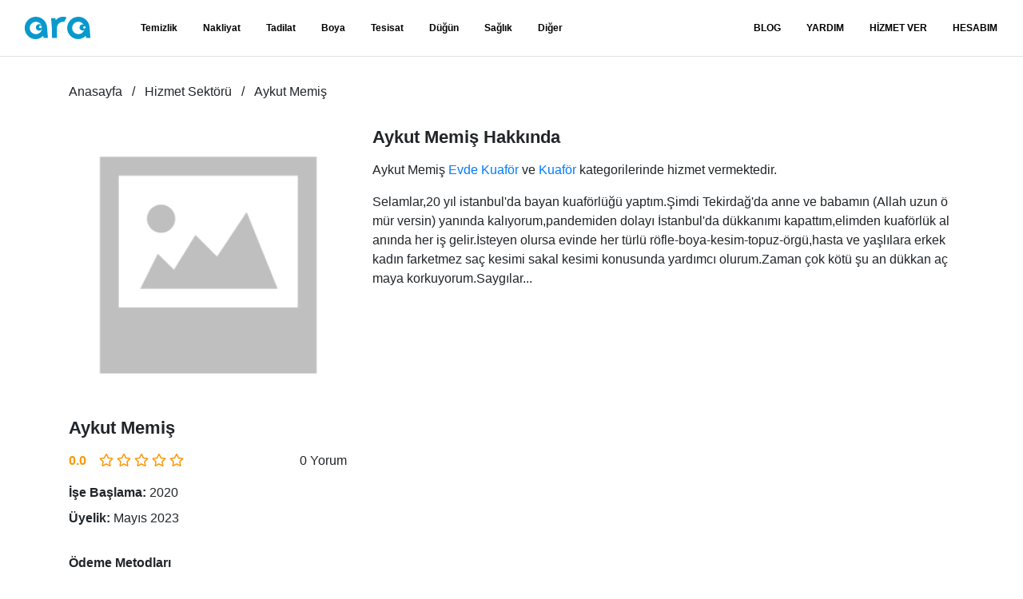

--- FILE ---
content_type: text/html; charset=UTF-8
request_url: https://www.ara.com.tr/profil/hizmet-sektoru/aykut-memis-32774
body_size: 5143
content:
<!DOCTYPE html>
<html lang="tr">

<head>
    <meta charset="utf-8">

    <title>Aykut Memiş Hizmet Sektörü Hizmetleriyle Ara'da! | Ara</title>
<meta name="description" content="Selamlar,20 yıl istanbul&#039;da bayan kuaförlüğü yaptım.Şimdi Tekirdağ&#039;da anne ve babamın (Allah uzun ömür versin) yanında kalıyorum,pandemiden dolayı İstanbul&#039;da d...">
<link rel="canonical" href="https://www.ara.com.tr/profil/hizmet-sektoru/aykut-memis-32774">
<meta property="og:title" content="Aykut Memiş Hizmet Sektörü Hizmetleriyle Ara&#039;da!">
<meta property="og:description" content="Selamlar,20 yıl istanbul&#039;da bayan kuaförlüğü yaptım.Şimdi Tekirdağ&#039;da anne ve babamın (Allah uzun ömür versin) yanında kalıyorum,pandemiden dolayı İstanbul&#039;da d...">
<meta property="og:url" content="https://www.ara.com.tr/profil/hizmet-sektoru/aykut-memis-32774">
<meta property="og:type" content="website">
<meta property="og:site_name" content="ara.com.tr">
<meta property="og:image" content="/storage/cache/fit/w120-h120/./noimage.png">

<meta name="twitter:card" content="summary">
<meta name="twitter:site" content="@comtrara">
<meta name="twitter:title" content="Aykut Memiş Hizmet Sektörü Hizmetleriyle Ara&#039;da!">
<meta name="twitter:description" content="Selamlar,20 yıl istanbul&#039;da bayan kuaförlüğü yaptım.Şimdi Tekirdağ&#039;da anne ve babamın (Allah uzun ömür versin) yanında kalıyorum,pandemiden dolayı İstanbul&#039;da d...">
<meta name="twitter:images0" content="/storage/cache/fit/w120-h120/./noimage.png">
<script type="application/ld+json">{"@context":"https://schema.org","@type":"WebPage","name":"Aykut Memiş Hizmet Sektörü Hizmetleriyle Ara'da!","description":"Selamlar,20 yıl istanbul'da bayan kuaförlüğü yaptım.Şimdi Tekirdağ'da anne ve babamın (Allah uzun ömür versin) yanında kalıyorum,pandemiden dolayı İstanbul'da d...","url":"https://www.ara.com.tr/profil/hizmet-sektoru/aykut-memis-32774"}</script>

    
    <meta name="google-site-verification" content="vGwb7ah9p0UcsriByvAhp7FGo8CMJ7HV_RARxlcvIy4" />
    <meta name="p:domain_verify" content="e02a4ce9b9dcc6751a7bc7ea248ae13f" />

    <!-- Global site tag (gtag.js) - Google Analytics -->

    <link rel="preconnect" href="https://www.googletagmanager.com">
    <link rel="preconnect" href="https://www.google-analytics.com">

    <script async src="https://www.googletagmanager.com/gtag/js?id=G-N7M7NP9D3X"></script>
    <script>
        window.dataLayer = window.dataLayer || [];
        function gtag() { dataLayer.push(arguments); }
        gtag('js', new Date());
        gtag('config', 'G-N7M7NP9D3X');
        gtag('config', 'AW-612133243');
    </script>

    <!-- Global site tag (gtag.js) - Google Analytics -->

    <meta http-equiv="X-UA-Compatible" content="IE=edge">
    <meta name="viewport" id="viewport" content="width=device-width, height=device-height, initial-scale=1.0" />
    <meta name="csrf-token" content="">
    <meta name="robots" content="index,follow">

    <link rel="apple-touch-icon" sizes="57x57" href="/apple-icon-57x57.png">
    <link rel="apple-touch-icon" sizes="60x60" href="/apple-icon-60x60.png">
    <link rel="apple-touch-icon" sizes="72x72" href="/apple-icon-72x72.png">
    <link rel="apple-touch-icon" sizes="76x76" href="/apple-icon-76x76.png">
    <link rel="apple-touch-icon" sizes="114x114" href="/apple-icon-114x114.png">
    <link rel="apple-touch-icon" sizes="120x120" href="/apple-icon-120x120.png">
    <link rel="apple-touch-icon" sizes="144x144" href="/apple-icon-144x144.png">
    <link rel="apple-touch-icon" sizes="152x152" href="/apple-icon-152x152.png">
    <link rel="apple-touch-icon" sizes="180x180" href="/apple-icon-180x180.png">
    <link rel="icon" type="image/png" sizes="192x192" href="/android-icon-192x192.png">
    <link rel="icon" type="image/png" sizes="32x32" href="/favicon-32x32.png">
    <link rel="icon" type="image/png" sizes="96x96" href="/favicon-96x96.png">
    <link rel="icon" type="image/png" sizes="16x16" href="/favicon-16x16.png">
    <link rel="manifest" href="/build/manifest.json">
    <meta name="msapplication-TileColor" content="#ffffff">
    <meta name="msapplication-TileImage" content="/ms-icon-144x144.png">
    <meta name="theme-color" content="#ffffff">

    <meta property="fb:app_id" content="" />

    <link rel="preload" href="https://www.ara.com.tr/build/assets/fa-regular-400-webfont.2d3703e0.woff2" as="font"
        type="font/woff2" crossorigin />

    <link rel="preload" href="https://www.ara.com.tr/build/assets/fa-solid-900-webfont.16bd7225.woff2" as="font"
        type="font/woff2" crossorigin />

    <link rel="preload" href="https://www.ara.com.tr/build/assets/fa-brands-400-webfont.c80995ca.woff2" as="font"
        type="font/woff2" crossorigin />

    <link rel="preload" as="style" href="https://www.ara.com.tr/build/assets/app.3d22a268.css" /><link rel="stylesheet" href="https://www.ara.com.tr/build/assets/app.3d22a268.css" />
</head>

<body >
    <div id="menu-overlay"></div>
    <header class="trans">
    <nav class="navbar navbar-expand-lg">
        <a href="#" id="main-menu-toggle" title="Menü" aria-label="Menü"><i class="fas fa-bars"></i></a>
        <a class="navbar-brand ml-0" href="/">
            <img width="112" height="38" class="brand-color" src="https://www.ara.com.tr/img/ara.svg" alt="ara.com.tr">
            <img width="112" height="38" class="brand-white" src="https://www.ara.com.tr/img/ara-white.svg"
                alt="ara.com.tr">
        </a>
        <div>
            <ul class="navbar-nav">

                                    <li class="nav-item">
                        <a class="nav-link" rel="Temizlik"
                            href="https://www.ara.com.tr/hizmet/temizlik"
                            title="Temizlik">Temizlik</a>
                    </li>
                                    <li class="nav-item">
                        <a class="nav-link" rel="Nakliyat"
                            href="https://www.ara.com.tr/hizmet/nakliyat"
                            title="Nakliyat">Nakliyat</a>
                    </li>
                                    <li class="nav-item">
                        <a class="nav-link" rel="Tadilat"
                            href="https://www.ara.com.tr/hizmet/tadilat"
                            title="Tadilat">Tadilat</a>
                    </li>
                                    <li class="nav-item">
                        <a class="nav-link" rel="Boya"
                            href="https://www.ara.com.tr/hizmet/boya"
                            title="Boya">Boya</a>
                    </li>
                                    <li class="nav-item">
                        <a class="nav-link" rel="Tesisat"
                            href="https://www.ara.com.tr/hizmet/tesisat"
                            title="Tesisat">Tesisat</a>
                    </li>
                                    <li class="nav-item">
                        <a class="nav-link" rel="Düğün"
                            href="https://www.ara.com.tr/hizmet/dugun"
                            title="Düğün">Düğün</a>
                    </li>
                                    <li class="nav-item">
                        <a class="nav-link" rel="Sağlık"
                            href="https://www.ara.com.tr/hizmet/saglik"
                            title="Sağlık">Sağlık</a>
                    </li>
                
                <li class="nav-item">
                    <a class="nav-link" rel="Diğer Hizmetler" href="https://www.ara.com.tr/hizmet/diger"
                        title="Diğer Hizmetler">Diğer</a>
                </li>

            </ul>
            <ul class="navbar-nav">

                                    <li class="nav-item"><a class="nav-link" href="/blog" title="Blog">BLOG</a></li>
                
                <li class="nav-item"><a class="nav-link" href="https://www.ara.com.tr/sik-sorulan-sorular" title="Yardım">YARDIM</a></li>
                <li class="nav-item">
                    <a class="nav-link" href="/hizmetveren/" title="Hizmet Ver">HİZMET VER</a>
                </li>
                <li class="nav-item">
                    <a class="nav-link" href="#" title="Hesabım" data-toggle="modal"
                        data-target="#loginModal">HESABIM</a>
                </li>
            </ul>
        </div>
        <div></div>
    </nav>
</header>

<nav id="mobile-main-menu">
    <div class="border-bottom p-3 text-black-50 small">Kullanıcı</div>
    <ul class="navbar-nav">
        <li class="nav-item"><a class="nav-link" href="/hizmetveren/" title="Hizmet Ver">HİZMET VER</a></li>
        <li class="nav-item">
            <a class="nav-link mobileLoginlink" href="#" title="Hesabım" data-toggle="modal"
                data-target="#loginModal">HESABIM</a>
        </li>
    </ul>
    <div class="border-bottom p-3 text-black-50 small">Hizmetler</div>
    <ul class="navbar-nav">

                    <li class="nav-item">
                <a class="nav-link" rel="Temizlik"
                    href="https://www.ara.com.tr/hizmet/temizlik"
                    title="Temizlik">Temizlik</a>
            </li>
                    <li class="nav-item">
                <a class="nav-link" rel="Nakliyat"
                    href="https://www.ara.com.tr/hizmet/nakliyat"
                    title="Nakliyat">Nakliyat</a>
            </li>
                    <li class="nav-item">
                <a class="nav-link" rel="Tadilat"
                    href="https://www.ara.com.tr/hizmet/tadilat"
                    title="Tadilat">Tadilat</a>
            </li>
                    <li class="nav-item">
                <a class="nav-link" rel="Boya"
                    href="https://www.ara.com.tr/hizmet/boya"
                    title="Boya">Boya</a>
            </li>
                    <li class="nav-item">
                <a class="nav-link" rel="Tesisat"
                    href="https://www.ara.com.tr/hizmet/tesisat"
                    title="Tesisat">Tesisat</a>
            </li>
                    <li class="nav-item">
                <a class="nav-link" rel="Düğün"
                    href="https://www.ara.com.tr/hizmet/dugun"
                    title="Düğün">Düğün</a>
            </li>
                    <li class="nav-item">
                <a class="nav-link" rel="Sağlık"
                    href="https://www.ara.com.tr/hizmet/saglik"
                    title="Sağlık">Sağlık</a>
            </li>
        
                    <li class="nav-item">
                <a class="nav-link" rel="Diğer Hizmetler" href="https://www.ara.com.tr/hizmet/diger"
                    title="Diğer Hizmetler">Diğer</a>
            </li>
            </ul>

    <ul class="navbar-nav">

                    <li class="nav-item"><a class="nav-link" href="/blog" title="Blog">Blog</a></li>
        
        <li class="nav-item"><a class="nav-link" href="https://www.ara.com.tr/sik-sorulan-sorular" title="Yardım">Yardım</a></li>
    </ul>
</nav>

<!-- Modal -->
<div class="modal fade" id="loginModal" tabindex="-1" aria-labelledby="loginModalLabel" aria-hidden="true">
    <div class="modal-dialog modal-lg">
        <div class="modal-content" style="background: transparent; border: none">
            <div class="modal-body">
                <div class="container-fluid">
                    <div class="row">
                        <div class="col-md-6">
                            <div class="card mb-3">
                                <div class="card-body">
                                    <h5 class="card-title">Müşteri</h5>
                                    <p class="card-text text-justify d-none d-sm-block">
                                        İhtiyacın için talep formunu doldur ve bir çok güvenilir uzmandan ihtiyacına
                                        özel fiyat teklifi al.
                                    </p>
                                    <a href="/musteri/" class="btn btn-sm btn-block btn-primary">
                                        Müşteri Hesabıma Git
                                    </a>
                                    <div class="btn-seperator"><span>veya</span></div>
                                    <p class="text-justify d-none d-sm-block">
                                        <strong>Müşteri</strong> uygulamamızı indirerek aradığın hizmete istediğin zaman
                                        kolayca ulaş.
                                    <p>
                                    <div class="row">
                                        <div class="col-6">
                                            <a
                                                href="https://play.google.com/store/apps/details?id=tr.com.ara.customer">
                                                <img class="img-fluid" src="/img/google-play.webp"
                                                    alt="Google Play" />
                                            </a>
                                        </div>
                                        <div class="col-6">
                                            <a
                                                href="https://apps.apple.com/us/app/ara-m%C3%BC%C5%9Fteri-ara-com-tr/id6449874201">
                                                <img class="img-fluid" src="/img/app-store.webp" alt="App Store" />
                                            </a>
                                        </div>
                                    </div>
                                </div>
                            </div>
                        </div>
                        <div class="col-md-6">
                            <div class="card mb-3">
                                <div class="card-body">
                                    <h5 class="card-title">Hizmet Veren</h5>
                                    <p class="card-text text-justify d-none d-sm-block">
                                        Yüzlerce farklı sektörde binlerce iş ilanına ulaşabilmek için hizmet veren
                                        üyeliği oluşturun veya hesabınıza giriş yapın.
                                    </p>
                                    <a href="/hizmetveren/" class="btn btn-sm btn-block btn-primary">
                                        Hizmet Veren Hesabıma Git
                                    </a>
                                    <div class="btn-seperator"><span>veya</span></div>
                                    <p class="text-justify d-none d-sm-block">
                                        <strong>Hizmet Veren</strong> uygulamamızı indirerek fırsatları anında
                                        yakalayın.
                                    <p>
                                    <div class="row">
                                        <div class="col-6">
                                            <a
                                                href="https://play.google.com/store/apps/details?id=tr.com.ara.professional">
                                                <img class="img-fluid" src="/img/google-play.webp"
                                                    alt="Google Play" />
                                            </a>
                                        </div>
                                        <div class="col-6">
                                            <a
                                                href="https://apps.apple.com/us/app/ara-hizmet-veren-ara-com-tr/id6445862740">
                                                <img class="img-fluid" src="/img/app-store.webp" alt="App Store" />
                                            </a>
                                        </div>
                                    </div>
                                </div>
                            </div>
                        </div>
                    </div>
                </div>
            </div>
        </div>
    </div>
</div>
    <main><div class="container">
        <ol class="breadcrumbs" vocab="https://schema.org/" typeof="BreadcrumbList">
                            <li property="itemListElement" typeof="ListItem">
                    <a class="link" property="item" typeof="WebPage" href="https://www.ara.com.tr">
                        <span property="name">Anasayfa</span>
                    </a>
                    <meta property="position" content="0">
                </li>
                            <li property="itemListElement" typeof="ListItem">
                    <a class="link" property="item" typeof="WebPage" href="https://www.ara.com.tr/hizmet/hizmet-sektoru">
                        <span property="name">Hizmet Sektörü</span>
                    </a>
                    <meta property="position" content="1">
                </li>
                            <li property="itemListElement" typeof="ListItem">
                    <a class="link" property="item" typeof="WebPage" href="https://www.ara.com.tr/profil/hizmet-sektoru/aykut-memis-32774">
                        <span property="name">Aykut Memiş</span>
                    </a>
                    <meta property="position" content="2">
                </li>
                    </ol>
    </div>

    <div class="section mt-n5">
    <div class="container">
        <div class="profile-summary">
        <div class="profile-summary__summary">
            <div class="profile-summary__summary__avatar">
                <img width="348" height="348" class="w-100" style="height: auto;" rel="preload" as="image"
                    src="/storage/cache/fit/w348-h348/./noimage.png"
                    alt="Aykut Memiş">
            </div>
            <h1 class="profile-summary__summary__user">Aykut Memiş</h1>
            <div class="profile-summary__summary__rating">
                <span class="profile-summary__summary__rating__number">0.0</span>
                <span class="profile-summary__summary__rating__stars">
                    <i class="far fa-star"></i>
<i class="far fa-star"></i>
<i class="far fa-star"></i>
<i class="far fa-star"></i>
<i class="far fa-star"></i>
                </span>
                <span class="profile-summary__summary__rating__count">0 Yorum</span>
            </div>
            <div class="profile-summary__summary__details">
                <span class="profile-summary__summary__details__item">
                    <strong>İşe Başlama:</strong> 2020
                </span>
                <span class="profile-summary__summary__details__item">
                    <strong>Üyelik:</strong> Mayıs 2023
                </span>
                <span class="profile-summary__summary__details__heading">Ödeme Metodları</span>
                <span class="profile-summary__summary__details__item">
                    <i class="fas fa-credit-card "
                        style="width: 1rem;"></i>
                    Kredi Kartı Kabul Etmiyor
                </span>
                <span class="profile-summary__summary__details__item">
                    <i class="fas fa-comments-dollar d-inline-block mr-2 text-center "
                        style="width: 1rem;"></i>
                    Havale/EFT Kabul Etmiyor
                </span>
                <span class="profile-summary__summary__details__item">
                    <i class="fas fa-coins text-success"
                        style="width: 1rem;"></i>
                    Nakit Kabul Ediyor
                </span>
                <span class="profile-summary__summary__details__heading">Güvenlik Kontrolleri</span>
                <span class="profile-summary__summary__details__item">
                    <i
                        class="fas fa-envelope-open text-danger"></i>
                    Onaysız E-Posta
                </span>
                <span class="profile-summary__summary__details__item">
                    <i
                        class="fas fa-phone-square-alt text-success"></i>
                    Onaylı Telefon
                </span>
                <span class="profile-summary__summary__details__heading">Memnuniyet</span>
                <span class="profile-summary__summary__details__item">
                    <i class="fas fa-trophy"></i>
                    0 Kişi Seçti
                </span>
                <span class="profile-summary__summary__details__item">
                    <i class="fas fa-map-marker-alt"></i>
                    Tekirdağ / Süleymanpaşa
                </span>
                <span class="profile-summary__summary__details__item">
                    <i class="far fa-comments"></i>
                    0 Yorum
                </span>
                <span class="profile-summary__summary__details__item">
                    <i class="far fa-smile text-success"></i>
                    0 Memnun Müşteri
                </span>
                <span class="profile-summary__summary__details__item">
                    <i class="far fa-frown text-danger"></i>
                    0 Memnun Olmayan Müşteri
                </span>
            </div>
        </div>
        <div class="profile-summary__details">
            <h2>Aykut Memiş Hakkında</h2>
            <p>
                Aykut Memiş
                                    
                    <a class="link" rel=&quot;nofollow&quot;
                        href="https://www.ara.com.tr/hizmet/hizmet-sektoru/evde-kuafor">
                        Evde Kuaför
                    </a>
                                     ve 
                    <a class="link" 
                        href="https://www.ara.com.tr/hizmet/hizmet-sektoru/kuafor">
                        Kuaför
                    </a>
                                kategorilerinde hizmet vermektedir.
            </p>
                                                <p>Selamlar,20 yıl istanbul&#039;da bayan kuaförlüğü yaptım.Şimdi Tekirdağ&#039;da anne ve babamın (Allah uzun ömür versin) yanında kalıyorum,pandemiden dolayı İstanbul&#039;da dükkanımı kapattım,elimden kuaförlük alanında her iş gelir.İsteyen olursa evinde her türlü röfle-boya-kesim-topuz-örgü,hasta ve yaşlılara erkek kadın farketmez saç kesimi sakal kesimi konusunda yardımcı olurum.Zaman çok kötü şu an dükkan açmaya korkuyorum.Saygılar...</p>
                                    </div>
    </div>
    </div>
</div></main>
    <footer>
    <div>
        <div>
            <div>
                <a href="/">
                    <img width="112" height="38" data-src="https://www.ara.com.tr/img/ara.svg" height="38"
                        class="d-inline-block align-center lazyload" alt="ara.com.tr">
                </a>
                <p>Ara Teknoloji Limited Şirketi. Tüm Hakları Saklıdır.</p>
                <a rel="nofollow" target="_blank"
                    href="//www.dmca.com/Protection/Status.aspx?ID=5bf74f99-285f-4833-afce-cfbf5df5a6ab"
                    title="DMCA.com Protection Status" class="dmca-badge"><img width="150" height="30"
                        class="lazyload"
                        data-src="https://images.dmca.com/Badges/dmca-badge-w150-5x1-07.png?ID=5bf74f99-285f-4833-afce-cfbf5df5a6ab"
                        alt="DMCA.com Protection Status" /></a>
                <strong class="d-block mt-1 mb-3">Sosyal Medya</strong>
                <ul>
                                                                        <li>
                                <a href="https://www.facebook.com/aracomtr" title="facebook" aria-label="facebook">
                                    <i class="fab fa-facebook"></i>
                                </a>
                            </li>
                                                                                                <li>
                                <a href="https://twitter.com/aracomtr" title="twitter" aria-label="twitter">
                                    <i class="fab fa-twitter"></i>
                                </a>
                            </li>
                                                                                                <li>
                                <a href="https://www.instagram.com/aracomtr/" title="instagram" aria-label="instagram">
                                    <i class="fab fa-instagram"></i>
                                </a>
                            </li>
                                                                                                <li>
                                <a href="https://www.youtube.com/channel/UCZLmDzenh_OJkpfSbeOHIkQ/" title="youtube" aria-label="youtube">
                                    <i class="fab fa-youtube"></i>
                                </a>
                            </li>
                                                                                                <li>
                                <a href="https://pinterest.com/aracomtr" title="pinterest" aria-label="pinterest">
                                    <i class="fab fa-pinterest"></i>
                                </a>
                            </li>
                                                                                                <li>
                                <a href="https://www.linkedin.com/company/aracomtr" title="linkedin" aria-label="linkedin">
                                    <i class="fab fa-linkedin"></i>
                                </a>
                            </li>
                                                            </ul>
            </div>
            <nav>
                <ul>
                    <li>
                        <span>Ara</span>
                        <ul>
                            <li>
                                <a class="link" href="https://www.ara.com.tr/hakkimizda" title="Hakkımızda">Hakkımızda</a>
                            </li>
                            <li>
                                <a class="link" href="https://www.ara.com.tr/nasil-calisir" title="Nasıl Çalışır?">
                                    NasılÇalışır?
                                </a>
                            </li>
                            <li>
                                <a class="link" href="https://www.ara.com.tr/blog" title="Blog">Blog</a>
                            </li>
                            <li><span class="d-block my-3 font-weight-bold">Uygulamalar</span></li>
                            <li>
                                <a class="link" target="_blank"
                                    href="https://play.google.com/store/apps/details?id=tr.com.ara.professional"
                                    title="Ara.com.tr Hizmet Veren Android Uygulaması">Hizmet Veren Android</a>
                            </li>
                            <li>
                                <a class="link" target="_blank"
                                    href="https://apps.apple.com/us/app/ara-hizmet-veren-ara-com-tr/id6445862740"
                                    title="Ara.com.tr Hizmet Veren IPhone Uygulaması">Hizmet Veren iPhone</a>
                            </li>
                            <li>
                                <a class="link" target="_blank"
                                    href="https://play.google.com/store/apps/details?id=tr.com.ara.customer"
                                    title="Ara.com.tr Müşteri Android Uygulaması">Müşteri Android</a>
                            </li>
                            <li>
                                <a class="link" target="_blank"
                                    href="https://apps.apple.com/us/app/ara-m%C3%BC%C5%9Fteri-ara-com-tr/id6449874201"
                                    title="Ara.com.tr Müşteri IPhone Uygulaması">Müşteri iPhone</a>
                            </li>
                        </ul>
                    </li>
                    <li>
                        <span>Hizmetler</span>
                        <ul>
                                                            <li>
                                    <a class="link" href="https://www.ara.com.tr/hizmet/temizlik"
                                        title="">Temizlik</a>
                                </li>
                                                            <li>
                                    <a class="link" href="https://www.ara.com.tr/hizmet/nakliyat"
                                        title="">Nakliyat</a>
                                </li>
                                                            <li>
                                    <a class="link" href="https://www.ara.com.tr/hizmet/tadilat"
                                        title="">Tadilat</a>
                                </li>
                                                            <li>
                                    <a class="link" href="https://www.ara.com.tr/hizmet/boya"
                                        title="">Boya</a>
                                </li>
                                                            <li>
                                    <a class="link" href="https://www.ara.com.tr/hizmet/tesisat"
                                        title="">Tesisat</a>
                                </li>
                                                            <li>
                                    <a class="link" href="https://www.ara.com.tr/hizmet/dugun"
                                        title="">Düğün</a>
                                </li>
                                                            <li>
                                    <a class="link" href="https://www.ara.com.tr/hizmet/saglik"
                                        title="">Sağlık</a>
                                </li>
                                                    </ul>
                    </li>
                    <li>
                        <span>Yardım</span>
                        <ul>
                            <li>
                                <a class="link" href="https://www.ara.com.tr/sik-sorulan-sorular" title="Sık Sorulan Sorular">
                                    Sık Sorulan Sorular
                                </a>
                            </li>
                            <li>
                                <a class="link" href="https://www.ara.com.tr/gizlilik-sozlesmesi"title="Gizlilik Sözleşmesi">
                                    Gizlilik Sözleşmesi
                                </a>
                            </li>
                            <li>
                                <a class="link" href="https://www.ara.com.tr/kullanici-sozlesmesi"title="Kullanıcı Sözleşmesi">
                                    Kullanıcı Sözleşmesi
                                </a>
                            </li>
                            <li>
                                <a class="link" href="https://www.ara.com.tr/iletisim" title="">İletişim</a>
                            </li>
                        </ul>
                    </li>
                </ul>
            </nav>
        </div>
    </div>
</footer>
    <div class="modal-backdrop fade d-none"></div>
    <link rel="modulepreload" href="https://www.ara.com.tr/build/assets/app.f0adb6d7.js" /><script type="module" src="https://www.ara.com.tr/build/assets/app.f0adb6d7.js"></script></body>

</html>
